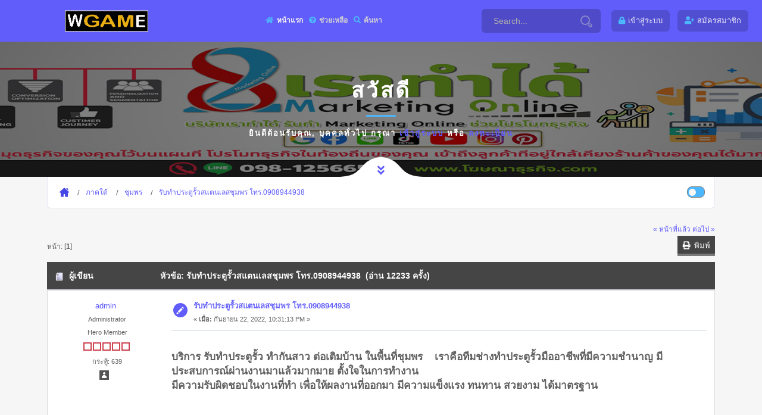

--- FILE ---
content_type: text/html; charset=UTF-8
request_url: http://xn--12c7bbai0d9a1gheb4k3dfd.com/index.php?topic=818.msg822
body_size: 7539
content:
<!DOCTYPE html>
<html>
<head>
	<meta name="viewport" content="width=device-width, initial-scale=1, maximum-scale=1" />
	<link rel="stylesheet" type="text/css" href="http://xn--12c7bbai0d9a1gheb4k3dfd.com/Themes/Wgame/css/all.css?fin20" />
	<link rel="stylesheet" href="http://xn--12c7bbai0d9a1gheb4k3dfd.com/Themes/Wgame/css/responsive.css" />
	<link rel="stylesheet" type="text/css" href="http://xn--12c7bbai0d9a1gheb4k3dfd.com/Themes/Wgame/css/index.css?fin20" />
	<link rel="stylesheet" type="text/css" href="http://xn--12c7bbai0d9a1gheb4k3dfd.com/Themes/default/css/webkit.css" />
	<script type="text/javascript" src="http://xn--12c7bbai0d9a1gheb4k3dfd.com/Themes/Wgame/scripts/popper.min.js"></script>
	<script type="text/javascript" src="http://xn--12c7bbai0d9a1gheb4k3dfd.com/Themes/Wgame/scripts/jquery.min.js?fin20"></script>
	<script type="text/javascript" src="http://xn--12c7bbai0d9a1gheb4k3dfd.com/Themes/Wgame/scripts/bootstrap.min.js?fin20"></script>
	<script type="text/javascript" src="http://xn--12c7bbai0d9a1gheb4k3dfd.com/Themes/default/scripts/script.js?fin20"></script>
	<script type="text/javascript" src="http://xn--12c7bbai0d9a1gheb4k3dfd.com/Themes/Wgame/scripts/theme.js?fin20"></script>
	<script type="text/javascript"><!-- // --><![CDATA[
		var smf_theme_url = "http://xn--12c7bbai0d9a1gheb4k3dfd.com/Themes/Wgame";
		var smf_default_theme_url = "http://xn--12c7bbai0d9a1gheb4k3dfd.com/Themes/default";
		var smf_images_url = "http://xn--12c7bbai0d9a1gheb4k3dfd.com/Themes/Wgame/images";
		var smf_scripturl = "http://xn--12c7bbai0d9a1gheb4k3dfd.com/index.php?PHPSESSID=395favnunjl28qapfvuss2bhoj&amp;";
		var smf_iso_case_folding = false;
		var smf_charset = "UTF-8";
		var ajax_notification_text = "กำลังโหลด...";
		var ajax_notification_cancel_text = "ยกเลิก";
	// ]]></script>  
	<meta name="viewport" content="width=device-width, initial-scale=1">
	<meta name="description" content=" รับทำประตูรั้วสแตนเลสชุมพร โทร.0908944938" />
	<title> รับทำประตูรั้วสแตนเลสชุมพร โทร.0908944938</title>
	<style type="text/css">
	@media (min-width: 979px) 
	{
		.container {
			max-width: 90%;
		}
	}
	</style>
	<meta name="robots" content="noindex" />
	<link rel="canonical" href="http://xn--12c7bbai0d9a1gheb4k3dfd.com/index.php?topic=818.0" />
	<link rel="help" href="http://xn--12c7bbai0d9a1gheb4k3dfd.com/index.php?PHPSESSID=395favnunjl28qapfvuss2bhoj&amp;action=help" />
	<link rel="search" href="http://xn--12c7bbai0d9a1gheb4k3dfd.com/index.php?PHPSESSID=395favnunjl28qapfvuss2bhoj&amp;action=search" />
	<link rel="contents" href="http://xn--12c7bbai0d9a1gheb4k3dfd.com/index.php?PHPSESSID=395favnunjl28qapfvuss2bhoj&amp;" />
	<link rel="alternate" type="application/rss+xml" title="ที่กินที่เที่ยว.com - RSS" href="http://xn--12c7bbai0d9a1gheb4k3dfd.com/index.php?PHPSESSID=395favnunjl28qapfvuss2bhoj&amp;type=rss;action=.xml" />
	<link rel="prev" href="http://xn--12c7bbai0d9a1gheb4k3dfd.com/index.php?PHPSESSID=395favnunjl28qapfvuss2bhoj&amp;topic=818.0;prev_next=prev" />
	<link rel="next" href="http://xn--12c7bbai0d9a1gheb4k3dfd.com/index.php?PHPSESSID=395favnunjl28qapfvuss2bhoj&amp;topic=818.0;prev_next=next" />
	<link rel="index" href="http://xn--12c7bbai0d9a1gheb4k3dfd.com/index.php?PHPSESSID=395favnunjl28qapfvuss2bhoj&amp;board=5.0" />
</head>
<body>
	<div id="main" style="opacity: 1;">
	<header class="header_a">
		<div class="container">
			<div class="row">
				<div class="col-8 col-md-10 col-lg-9 col-xl-10">
					<div class="header__content">
						<!-- header menu btn -->
						<button class="header__btn" type="button">
							<span></span>
							<span></span>
							<span></span>
						</button>
						<!-- end header menu btn -->

						<!-- header logo -->
						<a class="header__logo" title="ที่กินที่เที่ยว.com" href="http://xn--12c7bbai0d9a1gheb4k3dfd.com/index.php?PHPSESSID=395favnunjl28qapfvuss2bhoj&amp;">
						<img src="http://xn--12c7bbai0d9a1gheb4k3dfd.com/Themes/Wgame/images/custom/logo.png" alt="ที่กินที่เที่ยว.com" title="ที่กินที่เที่ยว.com" />
						</a>
						<!-- end header logo -->

						<!-- header nav -->
						
		<ul id="topnav" class="header__nav">
				<li id="button_home">
					<a class="active firstlevel" href="http://xn--12c7bbai0d9a1gheb4k3dfd.com/index.php?PHPSESSID=395favnunjl28qapfvuss2bhoj&amp;">
						<i class="fa fa-home fa-lg"></i><span class="last firstlevel">หน้าแรก</span>
					</a>
				</li>
				<li id="button_help">
					<a class="firstlevel" href="http://xn--12c7bbai0d9a1gheb4k3dfd.com/index.php?PHPSESSID=395favnunjl28qapfvuss2bhoj&amp;action=help">
						<i class="fa fa-help fa-lg"></i><span class="firstlevel">ช่วยเหลือ</span>
					</a>
				</li>
				<li id="button_search">
					<a class="firstlevel" href="http://xn--12c7bbai0d9a1gheb4k3dfd.com/index.php?PHPSESSID=395favnunjl28qapfvuss2bhoj&amp;action=search">
						<i class="fa fa-search fa-lg"></i><span class="firstlevel">ค้นหา</span>
					</a>
				</li>
				<li id="button_login">
					<a class="firstlevel" href="http://xn--12c7bbai0d9a1gheb4k3dfd.com/index.php?PHPSESSID=395favnunjl28qapfvuss2bhoj&amp;action=login">
						<i class="fa fa-login fa-lg"></i><span class="firstlevel">เข้าสู่ระบบ</span>
					</a>
				</li>
				<li id="button_register">
					<a class="firstlevel" href="http://xn--12c7bbai0d9a1gheb4k3dfd.com/index.php?PHPSESSID=395favnunjl28qapfvuss2bhoj&amp;action=register">
						<i class="fa fa-register fa-lg"></i><span class="last firstlevel">สมัครสมาชิก</span>
					</a>
				</li>
			</ul>
						<!-- end header nav -->
						<form action="http://xn--12c7bbai0d9a1gheb4k3dfd.com/index.php?PHPSESSID=395favnunjl28qapfvuss2bhoj&amp;action=search2" method="post" accept-charset="UTF-8" class="header__search">
						<input class="header__search-input" type="text" name="search" value="Search..." onfocus="this.value = '';" onblur="if(this.value=='') this.value='Search...';" />
						<button class="header__search-button" type="submit" name="submit">
            <svg id="svg-magnifying-glass" class="interactive-input-icon icon-magnifying-glass" viewBox="0 0 20 20" preserveAspectRatio="xMinYMin meet">
      <path d="M8,2c3.309,0,6,2.691,6,6s-2.691,6-6,6s-6-2.691-6-6S4.691,2,8,2 M8,0C3.582,0,0,3.582,0,8c0,4.418,3.582,8,8,8c4.418,0,8-3.582,8-8C16,3.582,12.418,0,8,0L8,0z"></path>
      <path d="M19.171,15.168l-3.134-3.134c-0.309,0.613-0.679,1.19-1.113,1.714l2.833,2.834c0.323,0.324,0.323,0.851,0,1.175C17.545,17.969,17.298,18,17.17,18c-0.129,0-0.376-0.031-0.588-0.243l-2.834-2.833c-0.523,0.435-1.101,0.805-1.714,1.113l3.134,3.134C15.721,19.724,16.445,20,17.169,20c0.725,0,1.449-0.276,2.002-0.829C20.276,18.065,20.276,16.273,19.171,15.168z"></path>
    </svg>
							</button>
						<input type="hidden" name="topic" value="818" />
					</form>
					</div>
				</div>

				<div class="col-4 col-md-2 col-lg-3 col-xl-2">
					<div class="header__content header__content--end">

						<div class="header__profile">
		<ul class="top-header-nav">
						<li class="btn-login"><a class="user-panel__item" href="http://xn--12c7bbai0d9a1gheb4k3dfd.com/index.php?PHPSESSID=395favnunjl28qapfvuss2bhoj&amp;action=login"><i class="fa fa-lock" aria-hidden="true"></i><span class="hidden">เข้าสู่ระบบ</span></a></li>
						<li class="btn-register"><a class="user-panel__item" href="http://xn--12c7bbai0d9a1gheb4k3dfd.com/index.php?PHPSESSID=395favnunjl28qapfvuss2bhoj&amp;action=register"><i class="fa fa-user-plus" aria-hidden="true"></i><span class="hidden">สมัครสมาชิก</span></a></li>
					</ul>
						</div>
					</div>
				</div>
			</div>
		</div>
	</header>
		<div id="wrapper">
                <!-- content-->
                <div class="contentt">
                    <!--  section  -->
		  <section class="parallax-section single-par" data-scrollax-parent="true">
		  <div class="bg par-elem"></div>
                        <div class="overlay op7"></div>
			<div class="container">
				<div class="p-guest--message">
			<div class="p-guest--message--inner">
				<h1>สวัสดี </h1>
				<span class="section-separator"></span>
				<p>ยินดีต้อนรับคุณ, <b>บุคคลทั่วไป</b> กรุณา <a href="http://xn--12c7bbai0d9a1gheb4k3dfd.com/index.php?PHPSESSID=395favnunjl28qapfvuss2bhoj&amp;action=login">เข้าสู่ระบบ</a> หรือ <a href="http://xn--12c7bbai0d9a1gheb4k3dfd.com/index.php?PHPSESSID=395favnunjl28qapfvuss2bhoj&amp;action=register">ลงทะเบียน</a></p>
			</div>
		</div>
				</div>
			<div class="header-sec-link">
                            <a href="#bot" id="scrlBotm" class="custom-scroll-link"><i class="fas fa-angle-double-down"></i></a> 
                        </div>
		 </section>
	<section class="gray-bg no-top-padding-sec" id="sec1">
                        <div class="container">
	<div class="breadcrumbs inline-breadcrumbs fl-wrap block-breadcrumbs">
			
	<div class="navigate_section">
		<ul>
			<li>
				<a href="http://xn--12c7bbai0d9a1gheb4k3dfd.com/index.php?PHPSESSID=395favnunjl28qapfvuss2bhoj&amp;"><span>ที่กินที่เที่ยว.com</span></a>
			</li>
			<li>
				<a href="http://xn--12c7bbai0d9a1gheb4k3dfd.com/index.php?PHPSESSID=395favnunjl28qapfvuss2bhoj&amp;#c5"><span>ภาคใต้</span></a>
			</li>
			<li>
				<a href="http://xn--12c7bbai0d9a1gheb4k3dfd.com/index.php?PHPSESSID=395favnunjl28qapfvuss2bhoj&amp;board=5.0"><span>ชุมพร</span></a>
			</li>
			<li class="last">
				<a href="http://xn--12c7bbai0d9a1gheb4k3dfd.com/index.php?PHPSESSID=395favnunjl28qapfvuss2bhoj&amp;topic=818.0"><span> รับทำประตูรั้วสแตนเลสชุมพร โทร.0908944938</span></a>
			</li>
		</ul>
	</div>
			<ul class="p-nav-opposite">
				<li class="custom-control custom-switch">
            <input type="checkbox" class="custom-control-input" id="darkSwitch">
            <label class="custom-control-label" for="darkSwitch"></label>
          </li>
        </ul>
	</div>
			<div id="board-notice">
			</div>
			<a id="top"></a>
			<a id="msg822"></a><a id="new"></a>
			<div class="pagesection">
				<div class="nextlinks"><a href="http://xn--12c7bbai0d9a1gheb4k3dfd.com/index.php?PHPSESSID=395favnunjl28qapfvuss2bhoj&amp;topic=818.0;prev_next=prev#new">&laquo; หน้าที่แล้ว</a> <a href="http://xn--12c7bbai0d9a1gheb4k3dfd.com/index.php?PHPSESSID=395favnunjl28qapfvuss2bhoj&amp;topic=818.0;prev_next=next#new">ต่อไป &raquo;</a></div>
		<div class="buttonlist floatright">
			<ul class="nav nav-pills">
				<li><a class="button_strip_print" href="http://xn--12c7bbai0d9a1gheb4k3dfd.com/index.php?PHPSESSID=395favnunjl28qapfvuss2bhoj&amp;action=printpage;topic=818.0" rel="new_win nofollow"><i class="fa fa-print fa-fw"></i>&nbsp; <span class="d-none d-sm-block float-right">พิมพ์</span></a></li>
			</ul>
		</div>
				<div class="pagelinks floatleft">หน้า: [<strong>1</strong>] </div>
			</div>
			<div id="forumposts">
				<div class="cat_bar">
					<h3 class="catbg">
						<img src="http://xn--12c7bbai0d9a1gheb4k3dfd.com/Themes/Wgame/images/topic/normal_post.gif" align="bottom" alt="" />
						<span id="author">ผู้เขียน</span>
						หัวข้อ:  รับทำประตูรั้วสแตนเลสชุมพร โทร.0908944938 &nbsp;(อ่าน 12233 ครั้ง)
					</h3>
				</div>
				<form action="http://xn--12c7bbai0d9a1gheb4k3dfd.com/index.php?PHPSESSID=395favnunjl28qapfvuss2bhoj&amp;action=quickmod2;topic=818.0" method="post" accept-charset="UTF-8" name="quickModForm" id="quickModForm" style="margin: 0;" onsubmit="return oQuickModify.bInEditMode ? oQuickModify.modifySave('7b40920d3979c872c5d4d693873f042b', 'c67b9a41') : false">
				<div class="windowbg">
					<span class="topslice"><span></span></span>
					<div class="post_wrapper">
						<div class="poster">
								<a href="http://xn--12c7bbai0d9a1gheb4k3dfd.com/index.php?PHPSESSID=395favnunjl28qapfvuss2bhoj&amp;action=profile;u=1" title="ดูรายละเอียดของ admin">admin</a>
							</h4>
							<ul class="reset smalltext" id="msg_822_extra_info">
								<li class="membergroup">Administrator</li>
								<li class="postgroup">Hero Member</li>
								<li class="stars"><img src="http://xn--12c7bbai0d9a1gheb4k3dfd.com/Themes/Wgame/images/staradmin.gif" alt="*" /><img src="http://xn--12c7bbai0d9a1gheb4k3dfd.com/Themes/Wgame/images/staradmin.gif" alt="*" /><img src="http://xn--12c7bbai0d9a1gheb4k3dfd.com/Themes/Wgame/images/staradmin.gif" alt="*" /><img src="http://xn--12c7bbai0d9a1gheb4k3dfd.com/Themes/Wgame/images/staradmin.gif" alt="*" /><img src="http://xn--12c7bbai0d9a1gheb4k3dfd.com/Themes/Wgame/images/staradmin.gif" alt="*" /></li>
								<li class="postcount">กระทู้: 639</li>
								<li class="profile">
									<ul>
										<li><a href="http://xn--12c7bbai0d9a1gheb4k3dfd.com/index.php?PHPSESSID=395favnunjl28qapfvuss2bhoj&amp;action=profile;u=1"><img src="http://xn--12c7bbai0d9a1gheb4k3dfd.com/Themes/Wgame/images/icons/profile_sm.gif" alt="ดูรายละเอียด" title="ดูรายละเอียด" /></a></li>
									</ul>
								</li>
							</ul>
						</div>
						<div class="postarea">
							<div class="flow_hidden">
								<div class="keyinfo">
									<div class="messageicon">
										<img src="http://xn--12c7bbai0d9a1gheb4k3dfd.com/Themes/Wgame/images/post/xx.gif" alt="" />
									</div>
									<h5 id="subject_822">
										<a href="http://xn--12c7bbai0d9a1gheb4k3dfd.com/index.php?PHPSESSID=395favnunjl28qapfvuss2bhoj&amp;topic=818.msg822#msg822" rel="nofollow"> รับทำประตูรั้วสแตนเลสชุมพร โทร.0908944938</a>
									</h5>
									<div class="smalltext">&#171; <strong> เมื่อ:</strong> กันยายน 22, 2022, 10:31:13 PM &#187;</div>
									<div id="msg_822_quick_mod"></div>
								</div>
							</div>
							<div class="post">
								<div class="inner" id="msg_822"><br /><span style="font-size: 13pt;" class="bbc_size"><strong>บริการ รับทำประตูรั้ว ทำกันสาว ต่อเติมบ้าน ในพื้นที่ชุมพร&nbsp; &nbsp; เราคือทีมช่างทำประตูรั้วมืออาชีพที่มีความชำนาญ มีประสบการณ์ผ่านงานมาแล้วมากมาย ตั้งใจในการทำงาน <br />มีความรับผิดชอบในงานที่ทำ เพื่อให้ผลงานที่ออกมา มีความแข็งแรง ทนทาน สวยงาม ได้มาตรฐาน</strong><br /><br /><a href="https://line.me/R/ti/p/%40imr5600x" class="bbc_link" target="_blank" rel="noopener noreferrer"><img src="https://ge.lnwfile.com/_/ge/_raw/4q/15/1t.jpg" alt="" class="bbc_img" /></a><br /><a href="https://line.me/R/ti/p/%40imr5600x" class="bbc_link" target="_blank" rel="noopener noreferrer"><img src="https://fz.lnwfile.com/_/fz/_raw/15/oc/vn.png" alt="" class="bbc_img" /></a><br /><a href="https://line.me/R/ti/p/%40imr5600x" class="bbc_link" target="_blank" rel="noopener noreferrer"><img src="https://fa.lnwfile.com/_/fa/_raw/r1/vl/7y.jpg" alt="" class="bbc_img" /></a><br /><br /><strong>เลือกแบบรั้วชุมพร&nbsp; &nbsp;</strong><br />แบบรั้วบ้านชุมพร&nbsp; &nbsp; &nbsp;โทร 090-8944938<br />รั้วบ้านแบบต่างๆชุมพร&nbsp; &nbsp;<br />จำนวนขั้นบันไดชุมพร&nbsp; &nbsp;<br />ขั้นบันไดความมีกี่ขั้นชุมพร&nbsp; &nbsp;<br />ขั้นบันไดชุมพร&nbsp; &nbsp;<br />ช่างทำรั้วเหล็กชุมพร&nbsp; &nbsp;<br />รับทำรั้วเหล็กชุมพร&nbsp; &nbsp;<br /><a href="https://www.std-house.com" class="bbc_link" target="_blank" rel="noopener noreferrer">ช่างทำราวบันไดสแตนเลสชุมพร&nbsp; &nbsp;</a><br />รับทำราวบันไดสแตนเลสชุมพร&nbsp; &nbsp;<br />ช่างทำราวบันไดเหล็กชุมพร&nbsp; &nbsp;<br />บริษัททำราวบันไดเหล็กชุมพร&nbsp; &nbsp;<br />รับทำราวบันไดเหล็กชุมพร&nbsp; &nbsp;<br />ช่างทำราวบันไดกระจกชุมพร&nbsp; &nbsp;<br />ช่างทำระเบียงกระจกชุมพร&nbsp; &nbsp;<br />เทคนิคการสร้างรั้วกันดินสไลด์ชุมพร&nbsp; &nbsp;<br />รั้วกันดินสไลด์ชุมพร&nbsp; &nbsp;<br /><br /><a href="https://www.facebook.com/housethai007" class="bbc_link" target="_blank" rel="noopener noreferrer"><img src="https://fz.lnwfile.com/_/fz/_raw/i6/t4/lx.png" alt="" class="bbc_img" /></a><br /><a href="https://line.me/R/ti/p/%40imr5600x" class="bbc_link" target="_blank" rel="noopener noreferrer"><img src="https://fz.lnwfile.com/_/fz/_raw/15/oc/vn.png" alt="" class="bbc_img" /></a><br /><br /><strong>เลือกรั้วชุมพร&nbsp; &nbsp;</strong><br />รูปแบบบันไดชุมพร&nbsp; &nbsp;<br />แบบบันไดชุมพร&nbsp; &nbsp;<br />ชนิดบันไดชุมพร&nbsp; &nbsp;<br />รับทำรั้วโรงงานชุมพร&nbsp; &nbsp;<br />รับทำรั้วบริษัทชุมพร&nbsp; &nbsp;<br /><a href="https://www.std-house.com" class="bbc_link" target="_blank" rel="noopener noreferrer">ช่างทำรั้วโรงงานชุมพร&nbsp; &nbsp;</a><br />ช่างทำรั้วบริษัทชุมพร&nbsp; &nbsp;<br />แผ่นเหล็กฉลุลาย CNCชุมพร&nbsp; &nbsp;<br />ช่างฉลุลายด้วยเครื่อง CNCชุมพร&nbsp; &nbsp;<br />ช่างทำ CNCชุมพร&nbsp; &nbsp;<br />รับทำแผ่นเหล็ก CNCชุมพร&nbsp; &nbsp;<br />บริษัททำแผ่น CNCชุมพร&nbsp; &nbsp;<br />ช่างทำแผ่นเหล็กชุมพร&nbsp; &nbsp;<br />รับทำพื้นคอนกรีตชุมพร&nbsp; &nbsp;<br />ช่างทำพื้นคอนกรีตชุมพร&nbsp; &nbsp;<br /><br /><a href="https://line.me/R/ti/p/%40imr5600x" class="bbc_link" target="_blank" rel="noopener noreferrer"><img src="https://fz.lnwfile.com/_/fz/_raw/3n/xc/48.jpg" alt="" class="bbc_img" /></a><br /><br /><strong>ช่างทำรั้วคอนกรีตชุมพร&nbsp; &nbsp;</strong><br />รับทำรั้วคอนกรีตชุมพร&nbsp; &nbsp;<br />บริษัททำรั้วคอนกรีตชุมพร&nbsp; &nbsp;<br />รับทำกำแพงรั้วคอนกรีตชุมพร&nbsp; &nbsp;<br />กำแพงคอนกรีตชุมพร&nbsp; &nbsp;<br />รับทำรั้วเมทัลชีทชุมพร&nbsp; &nbsp;<br />ช่างทำรั้วเมทัลชีทชุมพร&nbsp; &nbsp;<br />ช่างทำถนนคอนกรีตชุมพร&nbsp; &nbsp;<br />รับทำถนนคอนกรีตชุมพร&nbsp; &nbsp;<br />รับทำประตูรั้วสแตนเลสชุมพร&nbsp; &nbsp;<br />ช่างทำประตูรั้วสแตนเลสชุมพร&nbsp; &nbsp;<br />ประตูรั้วสแตนเลสราคาชุมพร&nbsp; &nbsp;<br />บริษัทรับทำประตูรั้วสแตนเลสชุมพร&nbsp; &nbsp;<br /><a href="https://www.std-house.com" class="bbc_link" target="_blank" rel="noopener noreferrer">ประตูรั้วสแตนเลสชุมพร&nbsp; &nbsp;</a><br />ช่างสแตนเลสชุมพร&nbsp; &nbsp;<br />รั้วสแตนเลสชุมพร&nbsp; &nbsp;<br />ประตูรั้วสแตนเลสชุมพร&nbsp; &nbsp;<br />ราวบันไดสแตนเลสชุมพร&nbsp; &nbsp;<br />ราวระเบียงสแตนเลสชุมพร&nbsp; &nbsp;<br />กันตกสแตนเลสชุมพร&nbsp; &nbsp;<br />ประตูบ้านเหล็กชุมพร&nbsp; &nbsp;<br />ประตูบ้านสแตนเลสชุมพร&nbsp; &nbsp;<br /><br /><a href="https://line.me/R/ti/p/%40imr5600x" class="bbc_link" target="_blank" rel="noopener noreferrer"><img src="https://fz.lnwfile.com/_/fz/_raw/2e/da/ga.jpg" alt="" class="bbc_img" /></a><br /><br /><strong>ประตูบ้านอลูมิเนียมชุมพร&nbsp; &nbsp;</strong><br />ประตูเหล็กดัดชุมพร&nbsp; &nbsp;<br />ช่างเหล็กดัดชุมพร&nbsp; &nbsp;<br />ช่างทำประตูเหล็กชุมพร&nbsp; &nbsp;<br />รั้วสแตนเลสชุมพร&nbsp; &nbsp;<br />รั้วเหล็กชุมพร&nbsp; &nbsp;<br />บันไดเหล็กชุมพร&nbsp; &nbsp;<br />บันไดสแตนเลสชุมพร&nbsp; &nbsp;<br />ระเบียงเหล็กชุมพร&nbsp; &nbsp;<br />ระเบียงสแตนเลสชุมพร&nbsp; &nbsp;<br />ราวระเบียงสแตนเลสชุมพร&nbsp; &nbsp;<br />ราวบันได้เหล็กชุมพร&nbsp; &nbsp;<br /><a href="https://www.std-house.co" class="bbc_link" target="_blank" rel="noopener noreferrer">ราวบันได้สแตนเลสชุมพร&nbsp; &nbsp;</a><br />ราวระเบียงกระจกชุมพร&nbsp; &nbsp;<br />ช่างทำราวระเบียงกระจกชุมพร&nbsp; &nbsp;<br />รับทำราวระเบียงกระจกชุมพร&nbsp; &nbsp;<br />บริษัทติดตั้งราวระเบียงกระจกชุมพร&nbsp; &nbsp;<br /><br /><a href="https://www.std-house.com" class="bbc_link" target="_blank" rel="noopener noreferrer"><img src="https://fz.lnwfile.com/_/fz/_raw/w9/6v/ry.jpg" alt="" class="bbc_img" /></a><br /><br /><strong>ประตูรั้วเหล็กชุมพร&nbsp; &nbsp;</strong><br />ประตูรั้วสแตนเลสชุมพร&nbsp; &nbsp;<br />ประตูเหล็กชุมพร&nbsp; &nbsp;<br />ประตูสแตนเลสชุมพร&nbsp; &nbsp;<br />รั้วบ้านสแตนเลสชุมพร&nbsp; &nbsp;<br />รับทำรั้วสชุมพร&nbsp; &nbsp;<br />รับทำรางน้ำฝนชุมพร&nbsp; &nbsp;<br />ทำรางน้ำฝนบ้านชุมพร&nbsp; &nbsp;<br />ช่างทำรางน้ำฝนชุมพร&nbsp; &nbsp;<br />ทำรางน้ำฝนโรงงานราคาชุมพร&nbsp; &nbsp;<br />ช่างทำรางน้ำฝนราคาชุมพร&nbsp; &nbsp;<br />รับทำรางน้ำฝนโรงงานราคาชุมพร&nbsp; &nbsp;<br />บริษัททำรางน้ำฝชุมพร&nbsp; &nbsp;<br />รับทำราวระเบียงสแตนเลสชุมพร&nbsp; &nbsp;<br />ทำราวระเบียงสแตนเลสบ้านชุมพร&nbsp; &nbsp;<br />ช่างทำราวระเบียงสแตนเลสชุมพร&nbsp; &nbsp;<br />ทำราวระเบียงสแตนเลสโรงงานราคาชุมพร&nbsp; &nbsp;<br /><a href="https://www.std-house.com" class="bbc_link" target="_blank" rel="noopener noreferrer">ช่างทำราวระเบียงสแตนเลสชุมพร&nbsp; &nbsp;</a><br />รับทำราวรั้วสแตนเลสชุมพร&nbsp; &nbsp;<br />ทำราวรั้วสแตนเลสบ้าน<br />ช่างทำราวรั้วสแตนเลสชุมพร&nbsp; &nbsp;<br />ทำราวรั้วสแตนเลสโรงงานราคาชุมพร&nbsp; &nbsp;<br />ช่างทำราวรั้วสแตนเลส ราคาชุมพร&nbsp; &nbsp;<br /><br /><a href="https://www.std-house.com" class="bbc_link" target="_blank" rel="noopener noreferrer"><img src="https://fz.lnwfile.com/_/fz/_raw/w3/at/qk.jpg" alt="" class="bbc_img" /></a><br /><br /><strong>รับทำราวรัชุมพร&nbsp; &nbsp;</strong><br />ราคาทำรางน้ำฝนชุมพร&nbsp; &nbsp;<br />บริษัททำรางน้ำฝนชุมพร&nbsp; &nbsp;<br />หาช่างทำรางน้ำฝนชุมพร&nbsp; &nbsp;<br />บริษัทรับทำรางน้ำฝนชุมพร&nbsp; &nbsp;<br /><a href="https://www.std-house.com" class="bbc_link" target="_blank" rel="noopener noreferrer">ทำราวบันไดเหล็กบ้านชุมพร&nbsp; &nbsp;</a><br />ทำราวบันไดเหล็กโรงงานราคาชุมพร&nbsp; &nbsp;<br />ช่างทำราวบันไดเหล็กบ้านราคาชุมพร&nbsp; &nbsp;<br />รับทำราวบันไดชุมพร&nbsp; &nbsp;<br />ระแนงไม้เฌอร่าชุมพร&nbsp; &nbsp;<br />ช่างทำระแนงไม้เฌอร่าชุมพร&nbsp; &nbsp;<br />รับทำระแนงไม้เฌอร่าชุมพร&nbsp; &nbsp;<br />ช่างทำราวบันไดเหล็กบ้าชุมพร&nbsp; &nbsp;<br />ประตูรั้วสแตนเลสชุมพร&nbsp; &nbsp; <br />ช่างทำประตูรั้วสแตนเลสชุมพร&nbsp; &nbsp;<br /><br /><a href="https://www.std-house.com" class="bbc_link" target="_blank" rel="noopener noreferrer"><img src="https://ge.lnwfile.com/_/ge/_raw/81/s2/st.jpg" alt="" class="bbc_img" /></a><br /><br /><strong>ราคาทำราวบันไดเหล็กชุมพร&nbsp; &nbsp;</strong><br />บริษัทำรั้วเหล็กชุมพร&nbsp; &nbsp;<br />รับทำราวบันไดสแตนเลชุมพร&nbsp; &nbsp;<br />ช่างบันไดเหล็กชุมพร&nbsp; &nbsp;<br />ช่างทำบันไดไม้ชุมพร&nbsp; &nbsp;<br />ร้านทำบันไดชุมพร&nbsp; &nbsp;<br /><a href="https://www.std-house.co" class="bbc_link" target="_blank" rel="noopener noreferrer">ร้านทำราวบันไดชุมพร&nbsp; &nbsp;</a><br />รับทำบันไดสแตนเลสชุมพร&nbsp; &nbsp;<br />รับทำราวบันไดชุมพร&nbsp; &nbsp;<br />ช่างประตูรั้วเหล็กชุมพร&nbsp; &nbsp;<br />ประตูรั้วสแตนเลสชุมพร&nbsp; &nbsp;<br />ร้านทำประตูรั้วเหล็ก<br />รับทำประตูรั้วสแตนเลสชุมพร&nbsp; &nbsp;<br />รับทำราวประตูรั้วเหลชุมพร&nbsp; &nbsp;<br />ช่างรั้วเหล็กชุมพร&nbsp; &nbsp;<br />ช่างทำรั้วอลูมิเนียมชุมพร&nbsp; &nbsp;<br />รั้วคอนกรีตสำเร็จรูปชุมพร&nbsp; &nbsp;<br />ร้านทำรั้วคอนกรีตชุมพร&nbsp; &nbsp;<br />รับทำรั้วสแตนเลสชุมพร&nbsp; &nbsp;<br />รับทำราวรั้วเหล็กชุมพร&nbsp; &nbsp;<br />ทำราวรั้วเหล็ก บ้าชุมพร&nbsp; &nbsp;<br /><br /><a href="https://www.std-house.com" class="bbc_link" target="_blank" rel="noopener noreferrer"><img src="https://fz.lnwfile.com/_/fz/_raw/ao/db/3y.jpg" alt="" class="bbc_img" /></a><br /><br /><strong>ช่างรับเหมางานสแตนเลสชุมพร&nbsp; &nbsp; | รับทำรั้วสแตนเลสชุมพร&nbsp; &nbsp; | ราวระเบียงสแตนเลสชุมพร&nbsp; &nbsp; | <br />รั้วสแตนเลสชุมพร&nbsp; &nbsp;ราคา | ช่างทำรั้วสแตนเลสชุมพร&nbsp; &nbsp;ราคา | ช่างทำบันไดสแตนเลส | <br />ช่างทำโครงหลังคาสแตนเลส | ช่างทำประตูเหล็กชุมพร&nbsp; &nbsp; ราคา | บริษัทรับเหมาสแตนเลสชุมพร&nbsp; &nbsp; | <br />ช่างรับเหมางานสแตนเลสชุมพร&nbsp; &nbsp; | ช่างรับเหมาเหล็กดัดชุมพร&nbsp; &nbsp; | ช่างประตูบ้านสแตนเลสชุมพร&nbsp; &nbsp;</strong><br /><br /><br /><br /><strong>บริการ รับทำประตูรั้ว ในพื้นที่ชุมพร&nbsp; &nbsp; และพื้นที่ใกล้เคียง </strong>โดยช่างทำประตูรั้วมืออาชีพที่มีความชำนาญ มีประสบการณ์ผ่านงานมาแล้วมากมาย ตั้งใจในการทำงาน<br />&nbsp;มีความรับผิดชอบในงานที่ทำ เพื่อให้ผลงานที่ออกมา มีความแข็งแรง ทนทาน สวยงาม ได้มาตรฐาน<br /><br /><strong>ขั้นตอนการรับงานและปฏิบัติงาน</strong><br />1. ลูกค้านำข้อมูล เช่น แบบแปลน งบประมาณ ระยะเวลที่ทำ มาปรึกษาหารือกับช่าง<br />2. ช่างจะทำการพิจารณาข้อมูลและทำใบเสนอราคาให้กับลูกค้าเพื่อพิจารณา<br />3. เมื่อลูกค้าตกลงว่าจ้างช่างทำงานให้กับท่าน เราจะนัดทำสัญญาการจ้างงาน<br />4. ชำระค่ามัดจำ หรือเงินประจำงวดงานงวดแรกและเริ่มปฏิบัติงานตามที่กำหนดในสัญญา<br />5. รูปแบบการชำระเงิน จะชำระเงินตามงวดงานตามเวลาและขอบเขตงานที่ได้ปฏิบัติแล้วตามสัญญา<br />6. เมื่อปฏิบัติงานเสร็จตามที่กำหนดไว้แล้วทางเราจะส่งมอบงานและให้ผู้ว่างตรวจงาน<br />7. ส่งมอบงานที่เสร็จสมบูรณ์ตามขอบเขตที่สัญญาจ้างงานกำหนดไว้<br /><br /><strong>งานช่างบริการคุณภาพ จากทีมงานมืออาชีพของเรา</strong><br />1. รับทำประตูรั้วบ้านชุมพร&nbsp; &nbsp; รับทำประตูรั้วสแตนเลส รับทำประตูรั้วเหล็ก รับทำประตูรั้วโรงงาน รับทำประตูรั้วทุกประเภท<br />2. รับต่อเติมบ้านชุมพร&nbsp; &nbsp; ต่อเติมทาวน์เฮาส์ ต่อเติมห้องคประตูรั้ว ต่อเติมห้องน้ำ รับต่อเติมทั่วไป<br />3. รับทำราวบันไดสแตนเลสชุมพร&nbsp; &nbsp; รับทำราวบันไดเหล็ก รับทำราวบันไดอลูมิเนียม รับทำราวบันไดไม้<br />4. รับทำราวระเบียงสแตนเลสชุมพร&nbsp; &nbsp; รับทำราวระเบียงเหล็ก รับทำราวระเบียงสแตนเลส รับทำราวระเบียงไม้<br />5. รับต่อเติมหลังคาเมทัลชีทชุมพร&nbsp; &nbsp; ต่อเติมหลังคากระเบื้อง รับต่อหลังคาโรงรถ รับต่อเติมหลังคาทุกประเภท</span><br /><br /><a href="http://www.xn--12cjh6bza0evbzeva1b6g.com/" class="bbc_link" target="_blank" rel="noopener noreferrer"><img src="https://fz.lnwfile.com/_/fz/_raw/m7/rx/ak.jpg" alt="" class="bbc_img" /></a><br /><a href="http://www.xn--12cjh6bza0evbzeva1b6g.com" class="bbc_link" target="_blank" rel="noopener noreferrer"><img src="https://fz.lnwfile.com/_/fz/_raw/go/ts/rj.jpg" alt="" class="bbc_img" /></a><br /></div>
							</div>
						</div>
						<div class="moderatorbar">
							<div class="smalltext modified" id="modified_822">
							</div>
							<div class="smalltext reportlinks">
								<img src="http://xn--12c7bbai0d9a1gheb4k3dfd.com/Themes/Wgame/images/ip.gif" alt="" />
								บันทึกการเข้า
							</div>
						</div>
					</div>
					<span class="botslice"><span></span></span>
				</div>
				<hr class="post_separator" />
				</form>
			</div>
			<a id="lastPost"></a>
			<div class="pagesection">
				
		<div class="buttonlist floatright">
			<ul class="nav nav-pills">
				<li><a class="button_strip_print" href="http://xn--12c7bbai0d9a1gheb4k3dfd.com/index.php?PHPSESSID=395favnunjl28qapfvuss2bhoj&amp;action=printpage;topic=818.0" rel="new_win nofollow"><i class="fa fa-print fa-fw"></i>&nbsp; <span class="d-none d-sm-block float-right">พิมพ์</span></a></li>
			</ul>
		</div>
				<div class="pagelinks floatleft">หน้า: [<strong>1</strong>] </div>
				<div class="nextlinks_bottom"><a href="http://xn--12c7bbai0d9a1gheb4k3dfd.com/index.php?PHPSESSID=395favnunjl28qapfvuss2bhoj&amp;topic=818.0;prev_next=prev#new">&laquo; หน้าที่แล้ว</a> <a href="http://xn--12c7bbai0d9a1gheb4k3dfd.com/index.php?PHPSESSID=395favnunjl28qapfvuss2bhoj&amp;topic=818.0;prev_next=next#new">ต่อไป &raquo;</a></div>
			</div>
	<div class="navigate_section">
		<ul>
			<li>
				<a href="http://xn--12c7bbai0d9a1gheb4k3dfd.com/index.php?PHPSESSID=395favnunjl28qapfvuss2bhoj&amp;"><span>ที่กินที่เที่ยว.com</span></a>
			</li>
			<li>
				<a href="http://xn--12c7bbai0d9a1gheb4k3dfd.com/index.php?PHPSESSID=395favnunjl28qapfvuss2bhoj&amp;#c5"><span>ภาคใต้</span></a>
			</li>
			<li>
				<a href="http://xn--12c7bbai0d9a1gheb4k3dfd.com/index.php?PHPSESSID=395favnunjl28qapfvuss2bhoj&amp;board=5.0"><span>ชุมพร</span></a>
			</li>
			<li class="last">
				<a href="http://xn--12c7bbai0d9a1gheb4k3dfd.com/index.php?PHPSESSID=395favnunjl28qapfvuss2bhoj&amp;topic=818.0"><span> รับทำประตูรั้วสแตนเลสชุมพร โทร.0908944938</span></a>
			</li>
		</ul>
	</div>
			<div id="moderationbuttons"></div>
			<div class="plainbox" id="display_jump_to">&nbsp;</div>
		<br class="clear" />
				<script type="text/javascript" src="http://xn--12c7bbai0d9a1gheb4k3dfd.com/Themes/default/scripts/topic.js"></script>
				<script type="text/javascript"><!-- // --><![CDATA[
					var oQuickReply = new QuickReply({
						bDefaultCollapsed: true,
						iTopicId: 818,
						iStart: 0,
						sScriptUrl: smf_scripturl,
						sImagesUrl: "http://xn--12c7bbai0d9a1gheb4k3dfd.com/Themes/Wgame/images",
						sContainerId: "quickReplyOptions",
						sImageId: "quickReplyExpand",
						sImageCollapsed: "collapse.gif",
						sImageExpanded: "expand.gif",
						sJumpAnchor: "quickreply"
					});
					if ('XMLHttpRequest' in window)
					{
						var oQuickModify = new QuickModify({
							sScriptUrl: smf_scripturl,
							bShowModify: true,
							iTopicId: 818,
							sTemplateBodyEdit: '\n\t\t\t\t\t\t\t\t<div id="quick_edit_body_container" style="width: 90%">\n\t\t\t\t\t\t\t\t\t<div id="error_box" style="padding: 4px;" class="error"><' + '/div>\n\t\t\t\t\t\t\t\t\t<textarea class="editor" name="message" rows="12" style="width: 100%; margin-bottom: 10px;" tabindex="1">%body%<' + '/textarea><br />\n\t\t\t\t\t\t\t\t\t<input type="hidden" name="c67b9a41" value="7b40920d3979c872c5d4d693873f042b" />\n\t\t\t\t\t\t\t\t\t<input type="hidden" name="topic" value="818" />\n\t\t\t\t\t\t\t\t\t<input type="hidden" name="msg" value="%msg_id%" />\n\t\t\t\t\t\t\t\t\t<div class="righttext">\n\t\t\t\t\t\t\t\t\t\t<input type="submit" name="post" value="บันทึก" tabindex="2" onclick="return oQuickModify.modifySave(\'7b40920d3979c872c5d4d693873f042b\', \'c67b9a41\');" accesskey="s" class="button_submit" />&nbsp;&nbsp;<input type="submit" name="cancel" value="ยกเลิก" tabindex="3" onclick="return oQuickModify.modifyCancel();" class="button_submit" />\n\t\t\t\t\t\t\t\t\t<' + '/div>\n\t\t\t\t\t\t\t\t<' + '/div>',
							sTemplateSubjectEdit: '<input type="text" style="width: 90%;" name="subject" value="%subject%" size="80" maxlength="80" tabindex="4" class="input_text" />',
							sTemplateBodyNormal: '%body%',
							sTemplateSubjectNormal: '<a hr'+'ef="http://xn--12c7bbai0d9a1gheb4k3dfd.com/index.php?PHPSESSID=395favnunjl28qapfvuss2bhoj&amp;'+'?topic=818.msg%msg_id%#msg%msg_id%" rel="nofollow">%subject%<' + '/a>',
							sTemplateTopSubject: 'หัวข้อ: %subject% &nbsp;(อ่าน 12233 ครั้ง)',
							sErrorBorderStyle: '1px solid red'
						});

						aJumpTo[aJumpTo.length] = new JumpTo({
							sContainerId: "display_jump_to",
							sJumpToTemplate: "<label class=\"smalltext\" for=\"%select_id%\">กระโดดไป:<" + "/label> %dropdown_list%",
							iCurBoardId: 5,
							iCurBoardChildLevel: 0,
							sCurBoardName: "ชุมพร",
							sBoardChildLevelIndicator: "==",
							sBoardPrefix: "=> ",
							sCatSeparator: "-----------------------------",
							sCatPrefix: "",
							sGoButtonLabel: "go"
						});

						aIconLists[aIconLists.length] = new IconList({
							sBackReference: "aIconLists[" + aIconLists.length + "]",
							sIconIdPrefix: "msg_icon_",
							sScriptUrl: smf_scripturl,
							bShowModify: true,
							iBoardId: 5,
							iTopicId: 818,
							sSessionId: "7b40920d3979c872c5d4d693873f042b",
							sSessionVar: "c67b9a41",
							sLabelIconList: "Message Icon",
							sBoxBackground: "transparent",
							sBoxBackgroundHover: "#ffffff",
							iBoxBorderWidthHover: 1,
							sBoxBorderColorHover: "#adadad" ,
							sContainerBackground: "#ffffff",
							sContainerBorder: "1px solid #adadad",
							sItemBorder: "1px solid #ffffff",
							sItemBorderHover: "1px dotted gray",
							sItemBackground: "transparent",
							sItemBackgroundHover: "#e0e0f0"
						});
					}
				// ]]></script>
	</div>
   </section>
   <div class="limit-box fl-wrap"></div>
</div>
	</div>
	<footer class="main-footer fl-wrap">
		<div class="container">		
					
			<span class="smalltext" style="display: inline; visibility: visible; font-family: Verdana, Arial, sans-serif;"><a href="http://xn--12c7bbai0d9a1gheb4k3dfd.com/index.php?PHPSESSID=395favnunjl28qapfvuss2bhoj&amp;action=credits" title="Simple Machines Forum" target="_blank" class="new_win">SMF 2.0.18</a> |
 <a href="http://www.simplemachines.org/about/smf/license.php" title="License" target="_blank" class="new_win">SMF &copy; 2016</a>, <a href="http://www.simplemachines.org" title="Simple Machines" target="_blank" class="new_win">Simple Machines</a>
			</span> | <span>Design by <a href="https://webtiryaki.com" target="_blank">webtiryaki</a></span>
		</div>
	</footer></div>
	<a href="#" class="to-top backtop"><i class="fas fa-caret-up"></i></a>
</body></html>